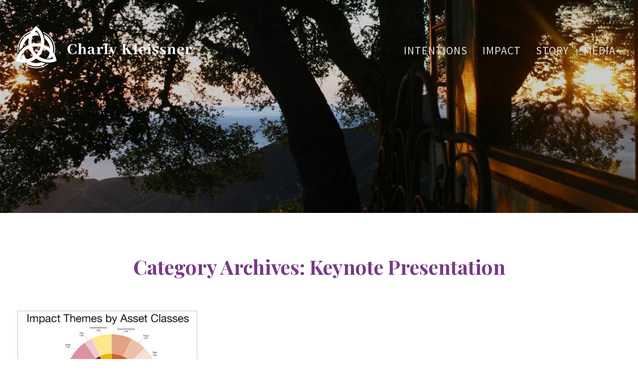

--- FILE ---
content_type: text/html; charset=UTF-8
request_url: https://charlykleissner.com/blog/category/keynote-presentation/
body_size: 9559
content:
<!DOCTYPE html><html lang="en-US"><head><meta charset="UTF-8" /><meta http-equiv="X-UA-Compatible" content="IE=10" /><link rel="stylesheet" id="ao_optimized_gfonts" href="https://fonts.googleapis.com/css?family=Playfair+Display%3A900&amp;display=swap"><link rel="profile" href="https://gmpg.org/xfn/11" /><link rel="pingback" href="https://charlykleissner.com/wordpress/xmlrpc.php" /><meta name='robots' content='index, follow, max-image-preview:large, max-snippet:-1, max-video-preview:-1' /><link media="all" href="https://charlykleissner.com/wordpress/wp-content/cache/autoptimize/css/autoptimize_7bdad44d204840a7d3bd7ffa1a4fa4e6.css" rel="stylesheet"><title>Keynote Presentation Archives - Charly Kleissner</title><link rel="canonical" href="https://charlykleissner.com/blog/category/keynote-presentation/" /><meta property="og:locale" content="en_US" /><meta property="og:type" content="article" /><meta property="og:title" content="Keynote Presentation Archives - Charly Kleissner" /><meta property="og:url" content="https://charlykleissner.com/blog/category/keynote-presentation/" /><meta property="og:site_name" content="Charly Kleissner" /><meta name="twitter:card" content="summary_large_image" /><meta name="twitter:site" content="@CharlyKleissner" /> <script type="application/ld+json" class="yoast-schema-graph">{"@context":"https://schema.org","@graph":[{"@type":"CollectionPage","@id":"https://charlykleissner.com/blog/category/keynote-presentation/","url":"https://charlykleissner.com/blog/category/keynote-presentation/","name":"Keynote Presentation Archives - Charly Kleissner","isPartOf":{"@id":"https://charlykleissner.com/#website"},"primaryImageOfPage":{"@id":"https://charlykleissner.com/blog/category/keynote-presentation/#primaryimage"},"image":{"@id":"https://charlykleissner.com/blog/category/keynote-presentation/#primaryimage"},"thumbnailUrl":"https://charlykleissner.com/wordpress/wp-content/uploads/2019/10/blog-unido-keynote-2.png","breadcrumb":{"@id":"https://charlykleissner.com/blog/category/keynote-presentation/#breadcrumb"},"inLanguage":"en-US"},{"@type":"ImageObject","inLanguage":"en-US","@id":"https://charlykleissner.com/blog/category/keynote-presentation/#primaryimage","url":"https://charlykleissner.com/wordpress/wp-content/uploads/2019/10/blog-unido-keynote-2.png","contentUrl":"https://charlykleissner.com/wordpress/wp-content/uploads/2019/10/blog-unido-keynote-2.png","width":800,"height":420},{"@type":"BreadcrumbList","@id":"https://charlykleissner.com/blog/category/keynote-presentation/#breadcrumb","itemListElement":[{"@type":"ListItem","position":1,"name":"Home","item":"https://charlykleissner.com/"},{"@type":"ListItem","position":2,"name":"Keynote Presentation"}]},{"@type":"WebSite","@id":"https://charlykleissner.com/#website","url":"https://charlykleissner.com/","name":"Charly Kleissner","description":"Evolve human consciousness to be in harmony with the universe","publisher":{"@id":"https://charlykleissner.com/#organization"},"potentialAction":[{"@type":"SearchAction","target":{"@type":"EntryPoint","urlTemplate":"https://charlykleissner.com/?s={search_term_string}"},"query-input":{"@type":"PropertyValueSpecification","valueRequired":true,"valueName":"search_term_string"}}],"inLanguage":"en-US"},{"@type":"Organization","@id":"https://charlykleissner.com/#organization","name":"Charly Kleissner","url":"https://charlykleissner.com/","logo":{"@type":"ImageObject","inLanguage":"en-US","@id":"https://charlykleissner.com/#/schema/logo/image/","url":"https://charlykleissner.com/wordpress/wp-content/uploads/2019/10/Charly-Kleissner-Logo-white.svg","contentUrl":"https://charlykleissner.com/wordpress/wp-content/uploads/2019/10/Charly-Kleissner-Logo-white.svg","width":241,"height":59,"caption":"Charly Kleissner"},"image":{"@id":"https://charlykleissner.com/#/schema/logo/image/"},"sameAs":["https://www.facebook.com/charly.kleissner","https://x.com/CharlyKleissner","https://www.linkedin.com/in/karl-charly-kleissner-76aa291/"]}]}</script> <link rel='dns-prefetch' href='//use.fontawesome.com' /><link href='https://fonts.gstatic.com' crossorigin='anonymous' rel='preconnect' /><link rel="alternate" type="application/rss+xml" title="Charly Kleissner &raquo; Feed" href="https://charlykleissner.com/feed/" /><link rel="alternate" type="application/rss+xml" title="Charly Kleissner &raquo; Comments Feed" href="https://charlykleissner.com/comments/feed/" /><link rel="alternate" type="application/rss+xml" title="Charly Kleissner &raquo; Keynote Presentation Category Feed" href="https://charlykleissner.com/blog/category/keynote-presentation/feed/" /><style id='wp-img-auto-sizes-contain-inline-css' type='text/css'>img:is([sizes=auto i],[sizes^="auto," i]){contain-intrinsic-size:3000px 1500px}
/*# sourceURL=wp-img-auto-sizes-contain-inline-css */</style><style id='global-styles-inline-css' type='text/css'>:root{--wp--preset--aspect-ratio--square: 1;--wp--preset--aspect-ratio--4-3: 4/3;--wp--preset--aspect-ratio--3-4: 3/4;--wp--preset--aspect-ratio--3-2: 3/2;--wp--preset--aspect-ratio--2-3: 2/3;--wp--preset--aspect-ratio--16-9: 16/9;--wp--preset--aspect-ratio--9-16: 9/16;--wp--preset--color--black: #000000;--wp--preset--color--cyan-bluish-gray: #abb8c3;--wp--preset--color--white: #ffffff;--wp--preset--color--pale-pink: #f78da7;--wp--preset--color--vivid-red: #cf2e2e;--wp--preset--color--luminous-vivid-orange: #ff6900;--wp--preset--color--luminous-vivid-amber: #fcb900;--wp--preset--color--light-green-cyan: #7bdcb5;--wp--preset--color--vivid-green-cyan: #00d084;--wp--preset--color--pale-cyan-blue: #8ed1fc;--wp--preset--color--vivid-cyan-blue: #0693e3;--wp--preset--color--vivid-purple: #9b51e0;--wp--preset--gradient--vivid-cyan-blue-to-vivid-purple: linear-gradient(135deg,rgb(6,147,227) 0%,rgb(155,81,224) 100%);--wp--preset--gradient--light-green-cyan-to-vivid-green-cyan: linear-gradient(135deg,rgb(122,220,180) 0%,rgb(0,208,130) 100%);--wp--preset--gradient--luminous-vivid-amber-to-luminous-vivid-orange: linear-gradient(135deg,rgb(252,185,0) 0%,rgb(255,105,0) 100%);--wp--preset--gradient--luminous-vivid-orange-to-vivid-red: linear-gradient(135deg,rgb(255,105,0) 0%,rgb(207,46,46) 100%);--wp--preset--gradient--very-light-gray-to-cyan-bluish-gray: linear-gradient(135deg,rgb(238,238,238) 0%,rgb(169,184,195) 100%);--wp--preset--gradient--cool-to-warm-spectrum: linear-gradient(135deg,rgb(74,234,220) 0%,rgb(151,120,209) 20%,rgb(207,42,186) 40%,rgb(238,44,130) 60%,rgb(251,105,98) 80%,rgb(254,248,76) 100%);--wp--preset--gradient--blush-light-purple: linear-gradient(135deg,rgb(255,206,236) 0%,rgb(152,150,240) 100%);--wp--preset--gradient--blush-bordeaux: linear-gradient(135deg,rgb(254,205,165) 0%,rgb(254,45,45) 50%,rgb(107,0,62) 100%);--wp--preset--gradient--luminous-dusk: linear-gradient(135deg,rgb(255,203,112) 0%,rgb(199,81,192) 50%,rgb(65,88,208) 100%);--wp--preset--gradient--pale-ocean: linear-gradient(135deg,rgb(255,245,203) 0%,rgb(182,227,212) 50%,rgb(51,167,181) 100%);--wp--preset--gradient--electric-grass: linear-gradient(135deg,rgb(202,248,128) 0%,rgb(113,206,126) 100%);--wp--preset--gradient--midnight: linear-gradient(135deg,rgb(2,3,129) 0%,rgb(40,116,252) 100%);--wp--preset--font-size--small: 13px;--wp--preset--font-size--medium: 20px;--wp--preset--font-size--large: 36px;--wp--preset--font-size--x-large: 42px;--wp--preset--spacing--20: 0.44rem;--wp--preset--spacing--30: 0.67rem;--wp--preset--spacing--40: 1rem;--wp--preset--spacing--50: 1.5rem;--wp--preset--spacing--60: 2.25rem;--wp--preset--spacing--70: 3.38rem;--wp--preset--spacing--80: 5.06rem;--wp--preset--shadow--natural: 6px 6px 9px rgba(0, 0, 0, 0.2);--wp--preset--shadow--deep: 12px 12px 50px rgba(0, 0, 0, 0.4);--wp--preset--shadow--sharp: 6px 6px 0px rgba(0, 0, 0, 0.2);--wp--preset--shadow--outlined: 6px 6px 0px -3px rgb(255, 255, 255), 6px 6px rgb(0, 0, 0);--wp--preset--shadow--crisp: 6px 6px 0px rgb(0, 0, 0);}:where(.is-layout-flex){gap: 0.5em;}:where(.is-layout-grid){gap: 0.5em;}body .is-layout-flex{display: flex;}.is-layout-flex{flex-wrap: wrap;align-items: center;}.is-layout-flex > :is(*, div){margin: 0;}body .is-layout-grid{display: grid;}.is-layout-grid > :is(*, div){margin: 0;}:where(.wp-block-columns.is-layout-flex){gap: 2em;}:where(.wp-block-columns.is-layout-grid){gap: 2em;}:where(.wp-block-post-template.is-layout-flex){gap: 1.25em;}:where(.wp-block-post-template.is-layout-grid){gap: 1.25em;}.has-black-color{color: var(--wp--preset--color--black) !important;}.has-cyan-bluish-gray-color{color: var(--wp--preset--color--cyan-bluish-gray) !important;}.has-white-color{color: var(--wp--preset--color--white) !important;}.has-pale-pink-color{color: var(--wp--preset--color--pale-pink) !important;}.has-vivid-red-color{color: var(--wp--preset--color--vivid-red) !important;}.has-luminous-vivid-orange-color{color: var(--wp--preset--color--luminous-vivid-orange) !important;}.has-luminous-vivid-amber-color{color: var(--wp--preset--color--luminous-vivid-amber) !important;}.has-light-green-cyan-color{color: var(--wp--preset--color--light-green-cyan) !important;}.has-vivid-green-cyan-color{color: var(--wp--preset--color--vivid-green-cyan) !important;}.has-pale-cyan-blue-color{color: var(--wp--preset--color--pale-cyan-blue) !important;}.has-vivid-cyan-blue-color{color: var(--wp--preset--color--vivid-cyan-blue) !important;}.has-vivid-purple-color{color: var(--wp--preset--color--vivid-purple) !important;}.has-black-background-color{background-color: var(--wp--preset--color--black) !important;}.has-cyan-bluish-gray-background-color{background-color: var(--wp--preset--color--cyan-bluish-gray) !important;}.has-white-background-color{background-color: var(--wp--preset--color--white) !important;}.has-pale-pink-background-color{background-color: var(--wp--preset--color--pale-pink) !important;}.has-vivid-red-background-color{background-color: var(--wp--preset--color--vivid-red) !important;}.has-luminous-vivid-orange-background-color{background-color: var(--wp--preset--color--luminous-vivid-orange) !important;}.has-luminous-vivid-amber-background-color{background-color: var(--wp--preset--color--luminous-vivid-amber) !important;}.has-light-green-cyan-background-color{background-color: var(--wp--preset--color--light-green-cyan) !important;}.has-vivid-green-cyan-background-color{background-color: var(--wp--preset--color--vivid-green-cyan) !important;}.has-pale-cyan-blue-background-color{background-color: var(--wp--preset--color--pale-cyan-blue) !important;}.has-vivid-cyan-blue-background-color{background-color: var(--wp--preset--color--vivid-cyan-blue) !important;}.has-vivid-purple-background-color{background-color: var(--wp--preset--color--vivid-purple) !important;}.has-black-border-color{border-color: var(--wp--preset--color--black) !important;}.has-cyan-bluish-gray-border-color{border-color: var(--wp--preset--color--cyan-bluish-gray) !important;}.has-white-border-color{border-color: var(--wp--preset--color--white) !important;}.has-pale-pink-border-color{border-color: var(--wp--preset--color--pale-pink) !important;}.has-vivid-red-border-color{border-color: var(--wp--preset--color--vivid-red) !important;}.has-luminous-vivid-orange-border-color{border-color: var(--wp--preset--color--luminous-vivid-orange) !important;}.has-luminous-vivid-amber-border-color{border-color: var(--wp--preset--color--luminous-vivid-amber) !important;}.has-light-green-cyan-border-color{border-color: var(--wp--preset--color--light-green-cyan) !important;}.has-vivid-green-cyan-border-color{border-color: var(--wp--preset--color--vivid-green-cyan) !important;}.has-pale-cyan-blue-border-color{border-color: var(--wp--preset--color--pale-cyan-blue) !important;}.has-vivid-cyan-blue-border-color{border-color: var(--wp--preset--color--vivid-cyan-blue) !important;}.has-vivid-purple-border-color{border-color: var(--wp--preset--color--vivid-purple) !important;}.has-vivid-cyan-blue-to-vivid-purple-gradient-background{background: var(--wp--preset--gradient--vivid-cyan-blue-to-vivid-purple) !important;}.has-light-green-cyan-to-vivid-green-cyan-gradient-background{background: var(--wp--preset--gradient--light-green-cyan-to-vivid-green-cyan) !important;}.has-luminous-vivid-amber-to-luminous-vivid-orange-gradient-background{background: var(--wp--preset--gradient--luminous-vivid-amber-to-luminous-vivid-orange) !important;}.has-luminous-vivid-orange-to-vivid-red-gradient-background{background: var(--wp--preset--gradient--luminous-vivid-orange-to-vivid-red) !important;}.has-very-light-gray-to-cyan-bluish-gray-gradient-background{background: var(--wp--preset--gradient--very-light-gray-to-cyan-bluish-gray) !important;}.has-cool-to-warm-spectrum-gradient-background{background: var(--wp--preset--gradient--cool-to-warm-spectrum) !important;}.has-blush-light-purple-gradient-background{background: var(--wp--preset--gradient--blush-light-purple) !important;}.has-blush-bordeaux-gradient-background{background: var(--wp--preset--gradient--blush-bordeaux) !important;}.has-luminous-dusk-gradient-background{background: var(--wp--preset--gradient--luminous-dusk) !important;}.has-pale-ocean-gradient-background{background: var(--wp--preset--gradient--pale-ocean) !important;}.has-electric-grass-gradient-background{background: var(--wp--preset--gradient--electric-grass) !important;}.has-midnight-gradient-background{background: var(--wp--preset--gradient--midnight) !important;}.has-small-font-size{font-size: var(--wp--preset--font-size--small) !important;}.has-medium-font-size{font-size: var(--wp--preset--font-size--medium) !important;}.has-large-font-size{font-size: var(--wp--preset--font-size--large) !important;}.has-x-large-font-size{font-size: var(--wp--preset--font-size--x-large) !important;}
/*# sourceURL=global-styles-inline-css */</style><style id='classic-theme-styles-inline-css' type='text/css'>/*! This file is auto-generated */
.wp-block-button__link{color:#fff;background-color:#32373c;border-radius:9999px;box-shadow:none;text-decoration:none;padding:calc(.667em + 2px) calc(1.333em + 2px);font-size:1.125em}.wp-block-file__button{background:#32373c;color:#fff;text-decoration:none}
/*# sourceURL=/wp-includes/css/classic-themes.min.css */</style><style id='font-awesome-svg-styles-default-inline-css' type='text/css'>.svg-inline--fa {
  display: inline-block;
  height: 1em;
  overflow: visible;
  vertical-align: -.125em;
}
/*# sourceURL=font-awesome-svg-styles-default-inline-css */</style><link rel='stylesheet' id='font-awesome-svg-styles-css' href='https://charlykleissner.com/wordpress/wp-content/cache/autoptimize/css/autoptimize_single_477db6464f9ec25ace773c7f62a33470.css' type='text/css' media='all' /><style id='font-awesome-svg-styles-inline-css' type='text/css'>.wp-block-font-awesome-icon svg::before,
   .wp-rich-text-font-awesome-icon svg::before {content: unset;}
/*# sourceURL=font-awesome-svg-styles-inline-css */</style><link rel='stylesheet' id='font-awesome-official-css' href='https://use.fontawesome.com/releases/v5.11.2/css/all.css' type='text/css' media='all' integrity="sha384-KA6wR/X5RY4zFAHpv/CnoG2UW1uogYfdnP67Uv7eULvTveboZJg0qUpmJZb5VqzN" crossorigin="anonymous" /><link rel='stylesheet' id='font-awesome-official-v4shim-css' href='https://use.fontawesome.com/releases/v5.11.2/css/v4-shims.css' type='text/css' media='all' integrity="sha384-/EdpJd7d6gGFiQ/vhh7iOjiZdf4+6K4al/XrX6FxxZwDSrAdWxAynr4p/EA/vyPQ" crossorigin="anonymous" /><style id='font-awesome-official-v4shim-inline-css' type='text/css'>@font-face {
font-family: "FontAwesome";
font-display: block;
src: url("https://use.fontawesome.com/releases/v5.11.2/webfonts/fa-brands-400.eot"),
		url("https://use.fontawesome.com/releases/v5.11.2/webfonts/fa-brands-400.eot?#iefix") format("embedded-opentype"),
		url("https://use.fontawesome.com/releases/v5.11.2/webfonts/fa-brands-400.woff2") format("woff2"),
		url("https://use.fontawesome.com/releases/v5.11.2/webfonts/fa-brands-400.woff") format("woff"),
		url("https://use.fontawesome.com/releases/v5.11.2/webfonts/fa-brands-400.ttf") format("truetype"),
		url("https://use.fontawesome.com/releases/v5.11.2/webfonts/fa-brands-400.svg#fontawesome") format("svg");
}

@font-face {
font-family: "FontAwesome";
font-display: block;
src: url("https://use.fontawesome.com/releases/v5.11.2/webfonts/fa-solid-900.eot"),
		url("https://use.fontawesome.com/releases/v5.11.2/webfonts/fa-solid-900.eot?#iefix") format("embedded-opentype"),
		url("https://use.fontawesome.com/releases/v5.11.2/webfonts/fa-solid-900.woff2") format("woff2"),
		url("https://use.fontawesome.com/releases/v5.11.2/webfonts/fa-solid-900.woff") format("woff"),
		url("https://use.fontawesome.com/releases/v5.11.2/webfonts/fa-solid-900.ttf") format("truetype"),
		url("https://use.fontawesome.com/releases/v5.11.2/webfonts/fa-solid-900.svg#fontawesome") format("svg");
}

@font-face {
font-family: "FontAwesome";
font-display: block;
src: url("https://use.fontawesome.com/releases/v5.11.2/webfonts/fa-regular-400.eot"),
		url("https://use.fontawesome.com/releases/v5.11.2/webfonts/fa-regular-400.eot?#iefix") format("embedded-opentype"),
		url("https://use.fontawesome.com/releases/v5.11.2/webfonts/fa-regular-400.woff2") format("woff2"),
		url("https://use.fontawesome.com/releases/v5.11.2/webfonts/fa-regular-400.woff") format("woff"),
		url("https://use.fontawesome.com/releases/v5.11.2/webfonts/fa-regular-400.ttf") format("truetype"),
		url("https://use.fontawesome.com/releases/v5.11.2/webfonts/fa-regular-400.svg#fontawesome") format("svg");
unicode-range: U+F004-F005,U+F007,U+F017,U+F022,U+F024,U+F02E,U+F03E,U+F044,U+F057-F059,U+F06E,U+F070,U+F075,U+F07B-F07C,U+F080,U+F086,U+F089,U+F094,U+F09D,U+F0A0,U+F0A4-F0A7,U+F0C5,U+F0C7-F0C8,U+F0E0,U+F0EB,U+F0F3,U+F0F8,U+F0FE,U+F111,U+F118-F11A,U+F11C,U+F133,U+F144,U+F146,U+F14A,U+F14D-F14E,U+F150-F152,U+F15B-F15C,U+F164-F165,U+F185-F186,U+F191-F192,U+F1AD,U+F1C1-F1C9,U+F1CD,U+F1D8,U+F1E3,U+F1EA,U+F1F6,U+F1F9,U+F20A,U+F247-F249,U+F24D,U+F254-F25B,U+F25D,U+F267,U+F271-F274,U+F279,U+F28B,U+F28D,U+F2B5-F2B6,U+F2B9,U+F2BB,U+F2BD,U+F2C1-F2C2,U+F2D0,U+F2D2,U+F2DC,U+F2ED,U+F328,U+F358-F35B,U+F3A5,U+F3D1,U+F410,U+F4AD;
}
/*# sourceURL=font-awesome-official-v4shim-inline-css */</style> <script type="text/javascript" src="https://charlykleissner.com/wordpress/wp-includes/js/jquery/jquery.min.js" id="jquery-core-js"></script> <script type="text/javascript" id="siteorigin-mobilenav-js-extra">var mobileNav = {"search":"","text":{"navigate":"menu","back":"Back","close":"Close"},"nextIconUrl":"https://charlykleissner.com/wordpress/wp-content/themes/vantage/inc/mobilenav/images/next.png","mobileMenuClose":"\u003Ci class=\"fa fa-times\"\u003E\u003C/i\u003E"};
//# sourceURL=siteorigin-mobilenav-js-extra</script> <script type="text/javascript" id="foobox-free-min-js-before">/* Run FooBox FREE (v2.7.41) */
var FOOBOX = window.FOOBOX = {
	ready: true,
	disableOthers: false,
	o: {wordpress: { enabled: true }, captions: { dataTitle: ["captionTitle","title"], dataDesc: ["captionDesc","description"] }, rel: '', excludes:'.fbx-link,.nofoobox,.nolightbox,a[href*="pinterest.com/pin/create/button/"]', affiliate : { enabled: false }, error: "Could not load the item"},
	selectors: [
		".foogallery-container.foogallery-lightbox-foobox", ".foogallery-container.foogallery-lightbox-foobox-free", ".gallery", ".wp-block-gallery", ".wp-caption", ".wp-block-image", "a:has(img[class*=wp-image-])", ".post a:has(img[class*=wp-image-])", ".foobox"
	],
	pre: function( $ ){
		// Custom JavaScript (Pre)
		
	},
	post: function( $ ){
		// Custom JavaScript (Post)
		
		// Custom Captions Code
		
	},
	custom: function( $ ){
		// Custom Extra JS
		
	}
};
//# sourceURL=foobox-free-min-js-before</script> <link rel="https://api.w.org/" href="https://charlykleissner.com/wp-json/" /><link rel="alternate" title="JSON" type="application/json" href="https://charlykleissner.com/wp-json/wp/v2/categories/209" /><link rel="EditURI" type="application/rsd+xml" title="RSD" href="https://charlykleissner.com/wordpress/xmlrpc.php?rsd" /><meta name="generator" content="WordPress 6.9" /><meta name="viewport" content="width=device-width, initial-scale=1" /><style type="text/css">.so-mobilenav-mobile + * { display: none; }
			@media screen and (max-width: 880px) { .so-mobilenav-mobile + * { display: block; } .so-mobilenav-standard + * { display: none; } .site-navigation #search-icon { display: none; } }</style><style type="text/css" media="screen">#footer-widgets .widget { width: 100%; }
		#masthead-widgets .widget { width: 100%; }</style><style type="text/css" id="vantage-footer-widgets">#footer-widgets aside { width : 100%; }</style><style type="text/css" id="customizer-css">@import url(//fonts.googleapis.com/css?family=Source+Sans+Pro:400|Playfair+Display:700|Playfair+Display:400|Source+Sans+Pro:300); body,button,input,select,textarea { font-family: "Source Sans Pro"; font-weight: 400 } #masthead h1 { font-family: "Playfair Display"; font-weight: 700; font-weight: 700 } h1,h2,h3,h4,h5,h6 { font-family: "Playfair Display"; font-weight: 400 } .main-navigation, .mobile-nav-frame, .mobile-nav-frame .title h3 { font-family: "Source Sans Pro"; font-weight: 300; font-weight: 300 } #masthead .hgroup h1, #masthead.masthead-logo-in-menu .logo > h1 { font-size: 21.6px; color: #7b378e } #masthead .hgroup .support-text, #masthead .hgroup .site-description { font-size: 28px; color: #7b378e } #page-title, article.post .entry-header h1.entry-title, article.page .entry-header h1.entry-title { font-size: 25px; color: #7b378e } .entry-content { font-size: 20px } #secondary .widget { font-size: 20px } .entry-content h1 { font-size: 40px } .entry-content h2 { font-size: 40px } .entry-content h3 { font-size: 22px } .entry-content h4 { font-size: 20px } .entry-content h5 { font-size: 18px } .entry-content h6 { font-size: 16px } .entry-content a, .entry-content a:visited, article.post .author-box .box-content .author-posts a:hover, #secondary a, #secondary a:visited, #masthead .hgroup a, #masthead .hgroup a:visited, .comment-form .logged-in-as a, .comment-form .logged-in-as a:visited { color: #4561af } .entry-content a:hover, .entry-content a:focus, .entry-content a:active, #secondary a:hover, #masthead .hgroup a:hover, #masthead .hgroup a:focus, #masthead .hgroup a:active, .comment-form .logged-in-as a:hover, .comment-form .logged-in-as a:focus, .comment-form .logged-in-as a:active { color: #7b378e } .main-navigation ul { text-align: right } a.button, button, html input[type="button"], input[type="reset"], input[type="submit"], .post-navigation a, #image-navigation a, article.post .more-link, article.page .more-link, .paging-navigation a, .woocommerce #page-wrapper .button, .woocommerce a.button, .woocommerce .checkout-button, .woocommerce input.button, #infinite-handle span button { text-shadow: none } a.button, button, html input[type="button"], input[type="reset"], input[type="submit"], .post-navigation a, #image-navigation a, article.post .more-link, article.page .more-link, .paging-navigation a, .woocommerce #page-wrapper .button, .woocommerce a.button, .woocommerce .checkout-button, .woocommerce input.button, .woocommerce #respond input#submit.alt, .woocommerce a.button.alt, .woocommerce button.button.alt, .woocommerce input.button.alt, #infinite-handle span { -webkit-box-shadow: none; -moz-box-shadow: none; box-shadow: none } #masthead { background-size: cover } #colophon, body.layout-full { background-color: #283794 } #colophon { background-position: center; background-repeat: no-repeat } #footer-widgets .widget .widget-title { color: #ffffff } #footer-widgets .widget { color: #ffffff } #colophon .widget_nav_menu .menu-item a { border-color: #ffffff } #footer-widgets .widget a, #footer-widgets .widget a:visited { color: #ffffff } #colophon #theme-attribution, #colophon #site-info { color: #dddddd }</style><link rel="icon" href="https://charlykleissner.com/wordpress/wp-content/uploads/2019/10/kleissner-favicon-1.png" sizes="32x32" /><link rel="icon" href="https://charlykleissner.com/wordpress/wp-content/uploads/2019/10/kleissner-favicon-1.png" sizes="192x192" /><link rel="apple-touch-icon" href="https://charlykleissner.com/wordpress/wp-content/uploads/2019/10/kleissner-favicon-1.png" /><meta name="msapplication-TileImage" content="https://charlykleissner.com/wordpress/wp-content/uploads/2019/10/kleissner-favicon-1.png" /><style type="text/css" id="wp-custom-css">#post-3713 .widget_media_video {display:flex; flex-direction: column-reverse; padding-top:20px;}

@media screen and ( min-width: 780px) {
.portraitvid .wp-video .mejs-container,
.portraitvid .wp-video video {max-height:218px !important; }
}</style> <script async src="https://www.googletagmanager.com/gtag/js?id=UA-22172937-2"></script> <script>window.dataLayer = window.dataLayer || [];
	  function gtag(){dataLayer.push(arguments);}
	  gtag('js', new Date());
	  gtag('config', 'UA-22172937-2');</script> <link rel='stylesheet' id='sow-image-default-4e6925654b7a-css' href='https://charlykleissner.com/wordpress/wp-content/cache/autoptimize/css/autoptimize_single_0e9f4b6ac8995c39712b4fa61af90123.css' type='text/css' media='all' /></head><body data-rsssl=1 class="archive category category-keynote-presentation category-209 wp-custom-logo wp-theme-vantage group-blog responsive layout-full no-js has-sidebar page-layout-no-sidebar mobilenav"><div id="page-wrapper"> <a class="skip-link screen-reader-text" href="#content">Skip to content</a><header id="masthead" class="site-header masthead-logo-in-menu" role="banner"><nav role="navigation" class="site-navigation main-navigation primary"><div class="full-container"><div class="logo-in-menu-wrapper"> <a href="https://charlykleissner.com/" title="Charly Kleissner" rel="home" class="logo"><img src="https://charlykleissner.com/wordpress/wp-content/uploads/2019/10/Charly-Kleissner-Logo-white.svg"  class="logo-height-constrain"  width="241"  height="59"  alt="Charly Kleissner Logo"  srcset="https://charlykleissner.com/wordpress/wp-content/uploads/2019/10/Charly-Kleissner-Logo-white.svg 2x"  /></a></div><div id="so-mobilenav-standard-1" data-id="1" class="so-mobilenav-standard"></div><div class="menu-menu-1-container"><ul id="menu-menu-1" class="menu"><li id="menu-item-61" class="menu-item menu-item-type-post_type menu-item-object-page menu-item-has-children menu-item-61"><a href="https://charlykleissner.com/my-intentions/">Intentions</a><ul class="sub-menu"><li id="menu-item-68" class="menu-item menu-item-type-post_type menu-item-object-page menu-item-68"><a href="https://charlykleissner.com/my-intentions/mindful/">Mindful</a></li><li id="menu-item-67" class="menu-item menu-item-type-post_type menu-item-object-page menu-item-67"><a href="https://charlykleissner.com/my-intentions/regenerative/">Regenerative</a></li><li id="menu-item-1744" class="menu-item menu-item-type-post_type menu-item-object-page menu-item-1744"><a href="https://charlykleissner.com/my-intentions/in-service/">In Service</a></li><li id="menu-item-1743" class="menu-item menu-item-type-post_type menu-item-object-page menu-item-1743"><a href="https://charlykleissner.com/my-intentions/in-community/">In Community</a></li></ul></li><li id="menu-item-58" class="menu-item menu-item-type-post_type menu-item-object-page menu-item-has-children menu-item-58"><a href="https://charlykleissner.com/deep-impact/">Impact</a><ul class="sub-menu"><li id="menu-item-1749" class="menu-item menu-item-type-post_type menu-item-object-page menu-item-1749"><a href="https://charlykleissner.com/deep-impact/kl-felicitas-foundation/">KL Felicitas Foundation</a></li><li id="menu-item-1778" class="menu-item menu-item-type-post_type menu-item-object-page menu-item-1778"><a href="https://charlykleissner.com/deep-impact/100-movement/">100% Movement</a></li><li id="menu-item-1777" class="menu-item menu-item-type-post_type menu-item-object-page menu-item-1777"><a href="https://charlykleissner.com/deep-impact/100-principles/">100% Principles</a></li><li id="menu-item-1776" class="menu-item menu-item-type-post_type menu-item-object-page menu-item-1776"><a href="https://charlykleissner.com/deep-impact/research-technology/">Research &#038; Technology</a></li><li id="menu-item-1775" class="menu-item menu-item-type-post_type menu-item-object-page menu-item-1775"><a href="https://charlykleissner.com/deep-impact/inspiring-resources/">Inspiring Resources</a></li></ul></li><li id="menu-item-62" class="menu-item menu-item-type-post_type menu-item-object-page menu-item-has-children menu-item-62"><a href="https://charlykleissner.com/my-story/">Story</a><ul class="sub-menu"><li id="menu-item-1752" class="menu-item menu-item-type-post_type menu-item-object-page menu-item-1752"><a href="https://charlykleissner.com/my-story/growing-up/">Growing Up</a></li><li id="menu-item-1762" class="menu-item menu-item-type-post_type menu-item-object-page menu-item-1762"><a href="https://charlykleissner.com/my-story/silicon-valley/">Silicon Valley</a></li><li id="menu-item-1761" class="menu-item menu-item-type-post_type menu-item-object-page menu-item-1761"><a href="https://charlykleissner.com/my-story/impact-investing/">Impact Investing</a></li><li id="menu-item-1760" class="menu-item menu-item-type-post_type menu-item-object-page menu-item-1760"><a href="https://charlykleissner.com/my-story/deep-impact/">Deep Impact</a></li></ul></li><li id="menu-item-60" class="menu-item menu-item-type-post_type menu-item-object-page menu-item-has-children menu-item-60"><a href="https://charlykleissner.com/media/">Media</a><ul class="sub-menu"><li id="menu-item-71" class="menu-item menu-item-type-post_type menu-item-object-page current_page_parent menu-item-71"><a href="https://charlykleissner.com/blog/">Blog</a></li><li id="menu-item-131" class="menu-item menu-item-type-post_type menu-item-object-page menu-item-131"><a href="https://charlykleissner.com/videos-podcasts/">Videos &#038; Podcasts</a></li><li id="menu-item-161" class="menu-item menu-item-type-post_type_archive menu-item-object-articles menu-item-161"><a href="https://charlykleissner.com/blog/articles/">Articles</a></li><li id="menu-item-137" class="menu-item menu-item-type-post_type menu-item-object-page menu-item-137"><a href="https://charlykleissner.com/speeches/">Speeches</a></li><li id="menu-item-3741" class="menu-item menu-item-type-post_type menu-item-object-page menu-item-3741"><a href="https://charlykleissner.com/quotes/">Quotes</a></li><li id="menu-item-3908" class="menu-item menu-item-type-post_type menu-item-object-page menu-item-3908"><a href="https://charlykleissner.com/press-kit/">Press Kit</a></li></ul></li></ul></div><div id="so-mobilenav-mobile-1" data-id="1" class="so-mobilenav-mobile"></div><div class="menu-mobilenav-container"><ul id="mobile-nav-item-wrap-1" class="menu"><li><a href="#" class="mobilenav-main-link" data-id="1"><span class="mobile-nav-icon"></span>menu</a></li></ul></div></div></nav></header><div id="herocontainer" class="lazyload" style="background-image:url(https://charlykleissner.com/wordpress/wp-content/uploads/2019/12/banner-fish-fry-window-1550x429.jpg);" ></div><div id="main" class="site-main"><div class="full-container"><section id="primary" class="content-area"><div id="content" class="entry-content" role="main"><header class="page-header"><h1 style="text-align: center; color: #773a87; line-height: 1.4em; margin-bottom:60px;">Category Archives: <span>Keynote Presentation</span></h1></header><div id="vantage-grid-loop" class="vantage-grid-loop grid-loop-columns-3"><article class="grid-post post-2156 post type-post status-publish format-standard has-post-thumbnail hentry category-keynote-presentation post-with-thumbnail post-with-thumbnail-large"> <a class="grid-thumbnail" href="https://charlykleissner.com/blog/total-portfolio-activation-sdg-impact-investing/"> <img width="436" height="272" src="https://charlykleissner.com/wordpress/wp-content/uploads/2019/10/blog-unido-keynote-2-436x272.png" class="attachment-vantage-grid-loop size-vantage-grid-loop wp-post-image" alt="" decoding="async" fetchpriority="high" /> </a><ul id="metainfo"><li class="yearmo" >2019 07 |</li><li class="keynote-presentation" >Keynote Presentation</li></ul><h3><a href="https://charlykleissner.com/blog/total-portfolio-activation-sdg-impact-investing/">Total Portfolio Activation &#038; SDG Impact Investing</a></h3><div class="excerpt"><p> UNIDO Gathering</p></div></article></div></div></section></div></div><footer id="colophon" class="site-footer vertical-footer" role="contentinfo"><div id="footer-widgets" class="full-container"><aside id="siteorigin-panels-builder-2" class="widget widget_siteorigin-panels-builder"><div id="pl-w679ea143a17fe"  class="panel-layout" ><div id="pg-w679ea143a17fe-0"  class="panel-grid panel-has-style" ><div class="siteorigin-panels-stretch panel-row-style-full-width panel-row-style panel-row-style-for-w679ea143a17fe-0" style="background-color: #7b378e; " data-stretch-type="full" ><div id="pgc-w679ea143a17fe-0-0"  class="panel-grid-cell" ><div id="panel-w679ea143a17fe-0-0-0" class="so-panel widget widget_sow-image panel-first-child panel-last-child" data-index="0" ><div 
 class="so-widget-sow-image so-widget-sow-image-default-4e6925654b7a" 
 ><div class="sow-image-container"> <a href="https://charlykleissner.com/"
 > <img 
 src="https://charlykleissner.com/wordpress/wp-content/uploads/2019/10/Charly-Kleissner-Logo-white.svg" width="241" height="59" sizes="(max-width: 241px) 100vw, 241px" title="Charly Kleissner Logo white" alt="Charly Kleissner Logo " decoding="async" loading="lazy" 		class="so-widget-image"/> </a></div></div></div></div><div id="pgc-w679ea143a17fe-0-1"  class="panel-grid-cell" ><div id="panel-w679ea143a17fe-0-1-0" class="so-panel widget widget_nav_menu panel-first-child panel-last-child" data-index="1" ><div class="panel-widget-style panel-widget-style-for-w679ea143a17fe-0-1-0" ><div class="menu-menu-1-container"><ul id="menu-menu-2" class="menu"><li class="menu-item menu-item-type-post_type menu-item-object-page menu-item-has-children menu-item-61"><a href="https://charlykleissner.com/my-intentions/">Intentions</a><ul class="sub-menu"><li class="menu-item menu-item-type-post_type menu-item-object-page menu-item-68"><a href="https://charlykleissner.com/my-intentions/mindful/">Mindful</a></li><li class="menu-item menu-item-type-post_type menu-item-object-page menu-item-67"><a href="https://charlykleissner.com/my-intentions/regenerative/">Regenerative</a></li><li class="menu-item menu-item-type-post_type menu-item-object-page menu-item-1744"><a href="https://charlykleissner.com/my-intentions/in-service/">In Service</a></li><li class="menu-item menu-item-type-post_type menu-item-object-page menu-item-1743"><a href="https://charlykleissner.com/my-intentions/in-community/">In Community</a></li></ul></li><li class="menu-item menu-item-type-post_type menu-item-object-page menu-item-has-children menu-item-58"><a href="https://charlykleissner.com/deep-impact/">Impact</a><ul class="sub-menu"><li class="menu-item menu-item-type-post_type menu-item-object-page menu-item-1749"><a href="https://charlykleissner.com/deep-impact/kl-felicitas-foundation/">KL Felicitas Foundation</a></li><li class="menu-item menu-item-type-post_type menu-item-object-page menu-item-1778"><a href="https://charlykleissner.com/deep-impact/100-movement/">100% Movement</a></li><li class="menu-item menu-item-type-post_type menu-item-object-page menu-item-1777"><a href="https://charlykleissner.com/deep-impact/100-principles/">100% Principles</a></li><li class="menu-item menu-item-type-post_type menu-item-object-page menu-item-1776"><a href="https://charlykleissner.com/deep-impact/research-technology/">Research &#038; Technology</a></li><li class="menu-item menu-item-type-post_type menu-item-object-page menu-item-1775"><a href="https://charlykleissner.com/deep-impact/inspiring-resources/">Inspiring Resources</a></li></ul></li><li class="menu-item menu-item-type-post_type menu-item-object-page menu-item-has-children menu-item-62"><a href="https://charlykleissner.com/my-story/">Story</a><ul class="sub-menu"><li class="menu-item menu-item-type-post_type menu-item-object-page menu-item-1752"><a href="https://charlykleissner.com/my-story/growing-up/">Growing Up</a></li><li class="menu-item menu-item-type-post_type menu-item-object-page menu-item-1762"><a href="https://charlykleissner.com/my-story/silicon-valley/">Silicon Valley</a></li><li class="menu-item menu-item-type-post_type menu-item-object-page menu-item-1761"><a href="https://charlykleissner.com/my-story/impact-investing/">Impact Investing</a></li><li class="menu-item menu-item-type-post_type menu-item-object-page menu-item-1760"><a href="https://charlykleissner.com/my-story/deep-impact/">Deep Impact</a></li></ul></li><li class="menu-item menu-item-type-post_type menu-item-object-page menu-item-has-children menu-item-60"><a href="https://charlykleissner.com/media/">Media</a><ul class="sub-menu"><li class="menu-item menu-item-type-post_type menu-item-object-page current_page_parent menu-item-71"><a href="https://charlykleissner.com/blog/">Blog</a></li><li class="menu-item menu-item-type-post_type menu-item-object-page menu-item-131"><a href="https://charlykleissner.com/videos-podcasts/">Videos &#038; Podcasts</a></li><li class="menu-item menu-item-type-post_type_archive menu-item-object-articles menu-item-161"><a href="https://charlykleissner.com/blog/articles/">Articles</a></li><li class="menu-item menu-item-type-post_type menu-item-object-page menu-item-137"><a href="https://charlykleissner.com/speeches/">Speeches</a></li><li class="menu-item menu-item-type-post_type menu-item-object-page menu-item-3741"><a href="https://charlykleissner.com/quotes/">Quotes</a></li><li class="menu-item menu-item-type-post_type menu-item-object-page menu-item-3908"><a href="https://charlykleissner.com/press-kit/">Press Kit</a></li></ul></li></ul></div></div></div></div></div></div><div id="pg-w679ea143a17fe-1"  class="panel-grid panel-has-style" ><div class="siteorigin-panels-stretch panel-row-style-full-width panel-row-style panel-row-style-for-w679ea143a17fe-1" style="background-color: #283794; " data-stretch-type="full" ><div id="pgc-w679ea143a17fe-1-0"  class="panel-grid-cell" ><div id="panel-w679ea143a17fe-1-0-0" class="widget_text so-panel widget widget_custom_html panel-first-child panel-last-child" data-index="2" ><div class="textwidget custom-html-widget"><ul id="soc-menu-1" class="soc-nav"><li  class="nav-item social"> <a target="_blank" href="https://www.facebook.com/charly.kleissner" class="nav-link" title="Charly Kleissner on Facebook" ><i class="fab fa-facebook-f"></i></a></li><li  class="nav-item social bsky"> <a target="_blank" href="https://bsky.app/profile/charlykleissner.bsky.social" class="nav-link" title="Charly Kleissner on Bluesky" ><svg xmlns="http://www.w3.org/2000/svg" viewBox="0 0 512 512"><path d="M111.8 62.2C170.2 105.9 233 194.7 256 242.4c23-47.6 85.8-136.4 144.2-180.2c42.1-31.6 110.3-56 110.3 21.8c0 15.5-8.9 130.5-14.1 149.2C478.2 298 412 314.6 353.1 304.5c102.9 17.5 129.1 75.5 72.5 133.5c-107.4 110.2-154.3-27.6-166.3-62.9l0 0c-1.7-4.9-2.6-7.8-3.3-7.8s-1.6 3-3.3 7.8l0 0c-12 35.3-59 173.1-166.3 62.9c-56.5-58-30.4-116 72.5-133.5C100 314.6 33.8 298 15.7 233.1C10.4 214.4 1.5 99.4 1.5 83.9c0-77.8 68.2-53.4 110.3-21.8z"/></svg></a></li><li class="nav-item social"> <a target="_blank" href="https://www.linkedin.com/in/karl-charly-kleissner-76aa291/" class="nav-link"  title="Charly Kleissner on LinkedIn"><i class="fab fa-linkedin-in"></i></a></li><li class="nav-item social"> <a target="_blank" href="mailto:ckleissner@gmail.com" class="nav-link"  title="Email Charly Kleissner"><i class="far fa-envelope"></i></a></li></ul></div></div></div></div></div></div></aside></div><div id="site-info"> <span>All content &copy; 2026 Charly Kleissner unless specified. <br />All rights reserved. Unauthorized reproduction prohibited - but quotations from my articles and talks, if credited, are encouraged. <br /><a href="https://davidkerrdesign.com" target="_blank">Website: David Kerr Design</a></span></div></footer></div> <script type="speculationrules">{"prefetch":[{"source":"document","where":{"and":[{"href_matches":"/*"},{"not":{"href_matches":["/wordpress/wp-*.php","/wordpress/wp-admin/*","/wordpress/wp-content/uploads/*","/wordpress/wp-content/*","/wordpress/wp-content/plugins/*","/wordpress/wp-content/themes/vantage/*","/*\\?(.+)"]}},{"not":{"selector_matches":"a[rel~=\"nofollow\"]"}},{"not":{"selector_matches":".no-prefetch, .no-prefetch a"}}]},"eagerness":"conservative"}]}</script> <script>jQuery(document).ready(function($){
		'use strict';
		if ( 'function' === typeof WOW ) {
			new WOW().init();
		}
	});</script> <a href="#" id="scroll-to-top" class="scroll-to-top" title="Back To Top"><span class="vantage-icon-arrow-up"></span></a><style media="all" id="siteorigin-panels-layouts-footer">/* Layout w679ea143a17fe */ #pgc-w679ea143a17fe-0-0 { width:33.2418%;width:calc(33.2418% - ( 0.66758241758242 * 30px ) ) } #pgc-w679ea143a17fe-0-1 { width:66.7582%;width:calc(66.7582% - ( 0.33241758241758 * 30px ) ) } #pg-w679ea143a17fe-0 , #pg-w679ea143a17fe-1 , #pl-w679ea143a17fe .so-panel:last-of-type { margin-bottom:0px } #pgc-w679ea143a17fe-1-0 { width:100%;width:calc(100% - ( 0 * 30px ) ) } #pl-w679ea143a17fe .so-panel { margin-bottom:20px } #pg-w679ea143a17fe-0> .panel-row-style { background-color:#7b378e;padding:10px 0px 20px 0px } #pg-w679ea143a17fe-0.panel-has-style > .panel-row-style, #pg-w679ea143a17fe-0.panel-no-style , #pg-w679ea143a17fe-1.panel-has-style > .panel-row-style, #pg-w679ea143a17fe-1.panel-no-style { -webkit-align-items:center;align-items:center } #panel-w679ea143a17fe-0-1-0> .panel-widget-style { padding:0px 0px 20px 0px } #pg-w679ea143a17fe-1> .panel-row-style { background-color:#283794;padding:10px 0px 10px 0px } @media (max-width:780px){ #pg-w679ea143a17fe-0.panel-no-style, #pg-w679ea143a17fe-0.panel-has-style > .panel-row-style, #pg-w679ea143a17fe-0 , #pg-w679ea143a17fe-1.panel-no-style, #pg-w679ea143a17fe-1.panel-has-style > .panel-row-style, #pg-w679ea143a17fe-1 { -webkit-flex-direction:column;-ms-flex-direction:column;flex-direction:column } #pg-w679ea143a17fe-0 > .panel-grid-cell , #pg-w679ea143a17fe-0 > .panel-row-style > .panel-grid-cell , #pg-w679ea143a17fe-1 > .panel-grid-cell , #pg-w679ea143a17fe-1 > .panel-row-style > .panel-grid-cell { width:100%;margin-right:0 } #pgc-w679ea143a17fe-0-0 { margin-bottom:20px } #pl-w679ea143a17fe .panel-grid-cell { padding:0 } #pl-w679ea143a17fe .panel-grid .panel-grid-cell-empty { display:none } #pl-w679ea143a17fe .panel-grid .panel-grid-cell-mobile-last { margin-bottom:0px }  }</style> <script type="text/javascript" id="siteorigin-panels-front-styles-js-extra">var panelsStyles = {"fullContainer":"#main","stretchRows":"1"};
//# sourceURL=siteorigin-panels-front-styles-js-extra</script> <script defer src="https://charlykleissner.com/wordpress/wp-content/cache/autoptimize/js/autoptimize_7b3e1153367adc52d7329551a34c3371.js"></script></body></html>

--- FILE ---
content_type: image/svg+xml
request_url: https://charlykleissner.com/wordpress/wp-content/uploads/2019/10/Charly-Kleissner-Logo-white.svg
body_size: 3184
content:
<?xml version="1.0" encoding="UTF-8"?> <!-- Generator: Adobe Illustrator 23.0.6, SVG Export Plug-In . SVG Version: 6.00 Build 0) --> <svg xmlns="http://www.w3.org/2000/svg" xmlns:xlink="http://www.w3.org/1999/xlink" id="Layer_1" x="0px" y="0px" viewBox="0 0 241.8 59.2" style="enable-background:new 0 0 241.8 59.2;" xml:space="preserve"> <style type="text/css"> .st0{fill:#FFFFFF;} </style> <g> <path class="st0" d="M54.6,46.2l-0.1-0.4c-0.3-1.7-0.8-3.3-1.4-4.8c-0.3-0.7-0.6-1.5-1-2.2c0.6-2.1,0.9-4.3,0.9-6.6 c0-6.6-2.6-12.8-7.3-17.5c-2.6-2.6-5.8-4.6-9.2-5.8c0.2,0.5,0.5,0.9,0.7,1.4c2.9,1.2,5.5,2.9,7.7,5.2c4.5,4.5,6.9,10.4,6.9,16.8 c0,1.8-0.2,3.5-0.6,5.2c-0.3-0.6-0.7-1.1-1.1-1.7c0.2-1.2,0.3-2.3,0.3-3.5c0-8.8-5.1-16.5-12.6-20.1c0.7,1.9,1.2,3.9,1.5,5.9 c3.9,3.1,6.6,7.9,6.9,13.2c-0.6-0.5-1.2-1.1-1.9-1.6c-0.9-0.7-1.9-1.3-2.9-1.9c-1-0.6-2-1-3-1.5l-0.1-0.1c0-0.2,0-0.3,0.1-0.5 c0.1-0.9,0.2-1.9,0.2-2.9c0-7.8-3.4-15.1-9.2-20.2l-0.1-0.1l-1.3-1.1l-1.1,0.9l-0.3,0.3c-1.4,1.2-2.6,2.5-3.7,3.9 c-0.4,0.6-0.8,1.1-1.2,1.7c-4.2,1.1-8.1,3.3-11.2,6.5C6,19.4,3.4,25.6,3.4,32.2c0,1.5,0.1,3,0.4,4.4c0.3-0.4,0.6-0.9,0.9-1.3 c-0.1-1-0.2-2.1-0.2-3.1c0-6.3,2.5-12.3,6.9-16.8c2.8-2.8,6.1-4.7,9.7-5.9c-0.3,0.6-0.6,1.2-0.9,1.8C11.8,14.5,5.8,22.7,5.8,32.2 c0,0.5,0,1.1,0.1,1.6c1.3-1.6,2.7-3,4.4-4.2c0.8-5.2,3.8-9.7,8-12.5c-0.1,0.4-0.2,0.8-0.2,1.2c-0.3,1.5-0.4,3-0.4,4.6 c0,1.1,0.1,2.2,0.2,3.3l-0.1,0.1c-0.1,0.1-0.3,0.1-0.4,0.2c-0.9,0.4-1.7,0.8-2.5,1.3C8,31.6,3.3,38.2,1.8,45.8l0,0.1l-0.3,1.7 l1.3,0.5l0.4,0.1c2.1,0.7,4.2,1.2,6.4,1.4c0.3,0,0.6,0,0.9,0.1c0,0,0.1,0.1,0.1,0.1c4.7,4.7,10.9,7.3,17.5,7.3 c5.9,0,11.6-2.1,16-5.9c-0.5,0-1-0.1-1.6-0.1c-4.1,3.2-9.2,4.9-14.5,4.9c-6,0-11.7-2.2-16.1-6.3c0.7,0,1.3,0,2-0.1 c3.8,3.1,8.8,5,14.1,5c4.6,0,8.9-1.4,12.5-3.8c-2-0.3-3.9-0.9-5.8-1.7c-2.1,0.8-4.3,1.3-6.7,1.3c-2.9,0-5.7-0.7-8.2-1.9 c0.4-0.1,0.9-0.3,1.3-0.4c1.4-0.5,2.8-1.2,4.1-1.9c1-0.6,1.9-1.2,2.8-1.9l0.1,0c0.1,0.1,0.3,0.2,0.4,0.3c0.8,0.6,1.6,1.1,2.4,1.5 c4.1,2.4,8.7,3.6,13.4,3.6c2.9,0,5.9-0.5,8.7-1.5l0.1,0l1.6-0.6L54.6,46.2z M22.9,15.9c0.1-0.4,0.3-0.8,0.4-1.2 c1.6-0.4,3.2-0.7,4.9-0.7c1.2,0,2.5,0.1,3.6,0.4c-0.8-1.6-1.7-3.2-2.8-4.6c-0.3,0-0.5,0-0.8,0c-0.8,0-1.6,0-2.4,0.1 c0.2-0.2,0.3-0.5,0.5-0.7c0.3-0.4,0.7-0.9,1-1.3c0.3-0.3,0.6-0.6,0.9-0.9c4.1,4.2,6.4,9.8,6.4,15.7c0,0.7,0,1.4-0.1,2.1 c-0.1,0-0.2-0.1-0.3-0.1c0,0-0.1,0-0.1,0c-0.2,0-0.4-0.1-0.6-0.1c0,0-0.1,0-0.1,0c-0.2,0-0.4-0.1-0.6-0.1c-0.1,0-0.1,0-0.2,0 c-0.2,0-0.4-0.1-0.5-0.1c-0.1,0-0.1,0-0.2,0c-0.2,0-0.3,0-0.5-0.1c-0.1,0-0.1,0-0.2,0c-0.2,0-0.3,0-0.5,0c-0.1,0-0.2,0-0.3,0 c-0.1,0-0.3,0-0.4,0c-0.1,0-0.2,0-0.3,0c-0.1,0-0.3,0-0.4,0c-0.1,0-0.2,0-0.3,0c-0.1,0-0.3,0-0.4,0c-0.1,0-0.2,0-0.4,0 c-0.1,0-0.2,0-0.3,0c0,0-0.1,0-0.1,0c-0.1,0-0.3,0-0.4,0c-0.1,0-0.2,0-0.3,0c-0.1,0-0.3,0-0.4,0c-0.1,0-0.2,0-0.3,0 c-0.2,0-0.3,0-0.5,0c-0.1,0-0.2,0-0.2,0c-0.2,0-0.3,0-0.5,0c-0.1,0-0.1,0-0.2,0c-0.2,0-0.3,0-0.5,0.1c-0.1,0-0.1,0-0.2,0 c-0.2,0-0.4,0.1-0.6,0.1c0,0-0.1,0-0.1,0c-0.2,0-0.4,0.1-0.6,0.1c0,0-0.1,0-0.1,0c-0.2,0-0.4,0.1-0.6,0.1c0,0-0.1,0-0.1,0 c-0.1,0-0.2,0.1-0.3,0.1c-0.1-0.7-0.1-1.4-0.1-2.1C21.8,20.5,22.2,18.1,22.9,15.9z M23.2,42.4c-1.7,1-3.6,1.8-5.5,2.3 c-0.8,0.2-1.5,0.4-2.3,0.5c-2-2-3.6-4.4-4.5-7.2c-1,1.5-1.9,3.1-2.5,4.8c0.5,0.9,1,1.8,1.7,2.6c-0.6,0-1.1-0.1-1.7-0.2 c-0.2,0-0.5-0.1-0.7-0.1c-0.4-0.1-0.8-0.2-1.2-0.3c1.6-5.6,5.3-10.4,10.4-13.4c0.6-0.3,1.2-0.7,1.8-0.9c0.6,2.1,1.5,4.1,2.6,5.9 c1,1.8,2.3,3.4,3.7,4.9C24.4,41.7,23.8,42.1,23.2,42.4z M28.4,38.3c-0.1,0.1-0.1,0.2-0.2,0.2c-1.3-1.3-2.4-2.8-3.3-4.4 c0-0.1-0.1-0.1-0.1-0.2c-0.8-1.5-1.5-3-2-4.6c0-0.1-0.1-0.2-0.1-0.3c0,0,0,0,0,0c0.2,0,0.3-0.1,0.5-0.1c0,0,0,0,0.1,0 c0.2,0,0.3-0.1,0.5-0.1c0,0,0.1,0,0.1,0c0.1,0,0.3-0.1,0.4-0.1c0,0,0.1,0,0.1,0c0.1,0,0.3,0,0.4-0.1c0,0,0.1,0,0.1,0 c0.1,0,0.3,0,0.4-0.1c0,0,0.1,0,0.1,0c0.1,0,0.3,0,0.4,0c0.1,0,0.1,0,0.2,0c0.1,0,0.2,0,0.4,0c0.1,0,0.1,0,0.2,0c0.1,0,0.2,0,0.3,0 c0.1,0,0.1,0,0.2,0c0.1,0,0.2,0,0.3,0c0.1,0,0.2,0,0.2,0c0.1,0,0.2,0,0.3,0c0.1,0,0.2,0,0.3,0c0.1,0,0.1,0,0.2,0c0,0,0.1,0,0.1,0 c0.1,0,0.2,0,0.3,0c0.1,0,0.2,0,0.2,0c0.1,0,0.2,0,0.3,0c0.1,0,0.1,0,0.2,0c0.1,0,0.2,0,0.3,0c0.1,0,0.1,0,0.2,0c0.1,0,0.2,0,0.4,0 c0.1,0,0.1,0,0.2,0c0.1,0,0.3,0,0.4,0c0,0,0.1,0,0.1,0c0.1,0,0.3,0,0.4,0.1c0,0,0.1,0,0.1,0c0.1,0,0.3,0,0.4,0.1c0,0,0.1,0,0.1,0 c0.2,0,0.3,0.1,0.5,0.1c0,0,0.1,0,0.1,0c0.2,0,0.3,0.1,0.5,0.1c0,0,0,0,0.1,0c0.2,0,0.3,0.1,0.5,0.1c0,0,0,0,0,0 c-0.5,1.7-1.2,3.4-2.1,4.9c0,0.1-0.1,0.1-0.1,0.2C30.6,35.7,29.6,37,28.4,38.3z M44.4,45.4c-3.9,0-7.8-1-11.3-3 c-0.6-0.3-1.2-0.7-1.7-1.1c1.5-1.6,2.8-3.4,3.9-5.3c1-1.8,1.8-3.6,2.4-5.6c0.6,0.3,1.2,0.6,1.8,0.9c1.7,1,3.2,2.1,4.5,3.5 c0.5,0.5,0.9,1,1.4,1.5c0.1,0.1,0.1,0.1,0.2,0.2c0.1,0.1,0.1,0.2,0.2,0.3c-0.7,2.8-2.1,5.4-4,7.5c1.8,0.2,3.6,0.1,5.4-0.2 c0.5-0.9,1-1.8,1.5-2.7c0.3,0.7,0.6,1.5,0.9,2.2c0.1,0.4,0.3,0.8,0.4,1.2C48.1,45.2,46.2,45.4,44.4,45.4z"></path> </g> <g> <g> <path class="st0" d="M75.9,38.6c-2.1,0-3.8-0.7-5-2c-1.2-1.3-1.8-2.8-1.8-4.7c0-1.6,0.5-2.9,1.4-4.1c1.3-1.7,3.1-2.5,5.5-2.5 c1.5,0,2.9,0.3,4.1,1c0-0.2,0-0.4,0-0.6c0.1-0.2,0.3-0.3,0.7-0.3l0.1,4.2h-0.8c-0.2-0.8-0.5-1.5-0.8-2c-0.6-1.1-1.6-1.7-3-1.7 c-2.5,0-3.8,2-3.8,5.9c0,1.2,0.1,2.2,0.3,3c0.5,2.1,1.6,3.1,3.4,3.1c0.5,0,0.9,0,1.2-0.2c1.3-0.4,2.3-1.6,2.8-3.5h0.7v4.2 c-0.2,0-0.3,0-0.4,0c-0.3-0.1-0.4-0.4-0.4-0.9C78.8,38.3,77.4,38.6,75.9,38.6z"></path> <path class="st0" d="M87.6,37.9c0.2,0,0.3,0.2,0.3,0.5h-5v-0.6c0.1,0,0.2,0,0.3,0c0.6-0.1,1-0.4,1-1.1V25h-1.3v-0.6h4v6.3 c0.1-0.2,0.2-0.4,0.4-0.6c0.7-0.9,1.6-1.3,2.8-1.3c0.4,0,0.7,0.1,1,0.2c1.3,0.4,1.9,1.5,1.9,3.3v5.5h0.7c0.1,0,0.2,0,0.3,0 c0.2,0,0.3,0.2,0.3,0.5h-4.8v-0.6c0.2,0,0.4,0,0.6-0.1c0.2-0.1,0.3-0.4,0.3-1V32c0-0.1,0-0.3,0-0.4c-0.1-1.1-0.6-1.6-1.5-1.6 c-0.2,0-0.5,0.1-0.7,0.2c-0.8,0.4-1.2,1.3-1.2,2.5v5.2h0.5C87.5,37.8,87.5,37.9,87.6,37.9z"></path> <path class="st0" d="M101.5,36.7c-0.1,0.2-0.2,0.4-0.3,0.6c-0.6,0.9-1.5,1.4-2.7,1.4c-0.4,0-0.8-0.1-1.1-0.2 c-1.1-0.4-1.7-1.2-1.7-2.4c0-1.9,1.9-2.8,5.5-2.9v-1.4c0-0.4,0-0.8-0.1-1.1c-0.1-0.8-0.6-1.2-1.2-1.2c-0.2,0-0.4,0-0.5,0.1 c-0.2,0.1-0.4,0.5-0.6,1.1c-0.1,0.2-0.1,0.3-0.1,0.4c-0.2,0.6-0.6,0.9-1.2,0.9c-0.1,0-0.3,0-0.4-0.1c-0.5-0.1-0.8-0.5-0.8-1.1 c0-0.2,0.1-0.5,0.2-0.7c0.5-0.8,1.7-1.3,3.7-1.3c0.5,0,1,0.1,1.4,0.2c1.7,0.4,2.5,1.5,2.5,3.3v4.5c0,0.7,0.2,1,0.5,1.1 c0.4,0,0.7-0.5,0.8-1.5l0.6,0c0,0.4-0.1,0.8-0.2,1.1c-0.3,0.8-0.9,1.1-2,1.1C102.5,38.6,101.8,37.9,101.5,36.7z M100,37.6 c0.6-0.2,1-0.8,1.3-1.8v-2.1c-0.6,0-1.2,0.1-1.6,0.2c-0.8,0.3-1.2,0.9-1.2,1.8c0,1.2,0.4,1.9,1.1,1.9 C99.8,37.7,99.9,37.7,100,37.6z"></path> <path class="st0" d="M113.3,37.9c0.2,0,0.3,0.2,0.3,0.5h-6.1v-0.6c0.2,0,0.4,0,0.5,0c0.5-0.1,0.8-0.4,0.8-1.1v-7h-1.2v-0.6h3.8 l0.2,2c0.2-0.4,0.4-0.8,0.7-1.1c0.7-0.7,1.5-1.1,2.3-1.1c0.2,0,0.4,0,0.5,0.1c0.7,0.2,1.1,0.6,1.1,1.4c0,0.2,0,0.4-0.1,0.6 c-0.2,0.5-0.7,0.8-1.2,0.8c-0.2,0-0.3,0-0.5-0.1c-0.3-0.1-0.6-0.4-0.8-0.9c-0.2-0.3-0.4-0.5-0.5-0.5c-0.1,0-0.2,0-0.3,0.1 c-0.6,0.3-1,1.2-1.1,2.7v4.6h1.6C113.1,37.8,113.2,37.9,113.3,37.9z"></path> <path class="st0" d="M122.6,37.9c0.2,0,0.3,0.2,0.3,0.5h-6v-0.6c0.4,0,0.7,0,1-0.1c0.5-0.1,0.7-0.5,0.7-1.1V25h-1.7v-0.6h4.4v13.4 h1.1C122.4,37.8,122.5,37.9,122.6,37.9z"></path> <path class="st0" d="M126.9,41.8c0.6-0.2,1.3-1.2,2-2.9l-4.2-9.2h-0.9v-0.5h5v0.5h-1.3l2.6,6l2.3-6h-1.6v-0.5h3.3 c0,0.1,0,0.1,0,0.2c0,0.2-0.2,0.3-0.5,0.3c-0.2,0-0.5,0.2-0.7,0.6l-3.2,8.4c-0.3,0.7-0.6,1.3-0.9,1.8c-0.8,1.4-1.8,2.1-3,2.1 c-0.5,0-1-0.1-1.4-0.3c-0.6-0.3-0.9-0.7-0.9-1.2c0-0.1,0-0.2,0-0.3c0.1-0.4,0.5-0.7,1-0.7c0.2,0,0.5,0.1,0.6,0.2 c0.2,0.1,0.3,0.4,0.5,0.9c0.2,0.4,0.4,0.6,0.6,0.6C126.6,41.8,126.7,41.8,126.9,41.8z"></path> <path class="st0" d="M140.5,38.4v-0.6h1.7V26.1h-1.7v-0.6h6.4v0.6h-1.7v5.5l6.1-5.5h-1.7v-0.6h4c0,0.1,0,0.1,0,0.2 c0,0.2-0.2,0.4-0.6,0.4c-0.1,0-0.2,0-0.3,0c-0.3,0.1-0.8,0.4-1.4,1l-3.3,2.9l5.2,7.8h0.2c0.3,0,0.5,0.2,0.6,0.6l-4.1,0L146,32 l-0.7,0.6v5.2h1.1c0.3,0,0.5,0.2,0.6,0.6H140.5z"></path> <path class="st0" d="M161.6,37.9c0.2,0,0.3,0.2,0.3,0.5h-6v-0.6c0.4,0,0.7,0,1-0.1c0.5-0.1,0.7-0.5,0.7-1.1V25h-1.7v-0.6h4.4v13.4 h1.1C161.4,37.8,161.5,37.9,161.6,37.9z"></path> <path class="st0" d="M171.8,36.9c-0.7,1.2-1.9,1.8-3.6,1.8c-0.9,0-1.8-0.2-2.5-0.6c-1.6-0.8-2.3-2.3-2.3-4.3c0-1.3,0.3-2.3,1-3.2 c0.9-1.1,2.2-1.7,3.8-1.7c0.9,0,1.7,0.2,2.4,0.5c1.2,0.6,1.9,1.4,1.9,2.7c0,0.2,0,0.5-0.1,0.7c-0.4,0.8-1.7,1.2-4,1.1l-2-0.1 c0,0.8,0.1,1.5,0.2,2.1c0.3,1.5,1.1,2.2,2.2,2.2c0.4,0,0.7-0.1,1.1-0.2c0.9-0.3,1.5-0.9,1.9-1.8l0.5,0.2 C172.1,36.4,171.9,36.6,171.8,36.9z M166.3,33l1.4,0.1c0.6,0,1,0,1.3-0.1c0.4-0.2,0.6-0.6,0.6-1.2c0-1.5-0.5-2.3-1.4-2.3 C167,29.4,166.4,30.7,166.3,33z"></path> <path class="st0" d="M179.1,37.9c0.2,0,0.3,0.2,0.3,0.5h-5.3v-0.6c0.2,0,0.4,0,0.5,0c0.5-0.1,0.8-0.4,0.8-1.1v-7h-1.2v-0.6h4v8.7 h0.8C178.9,37.8,179,37.9,179.1,37.9z M178,27.1c-0.3,0.5-0.8,0.8-1.4,0.8c-0.3,0-0.5-0.1-0.8-0.2c-0.6-0.3-0.8-0.7-0.8-1.4 c0-0.3,0.1-0.5,0.2-0.8c0.3-0.6,0.8-0.8,1.4-0.8c0.3,0,0.5,0.1,0.8,0.2c0.6,0.3,0.8,0.8,0.8,1.4C178.2,26.6,178.2,26.9,178,27.1z"></path> <path class="st0" d="M184.8,38c1,0,1.5-0.3,1.7-1c0-0.1,0-0.2,0-0.3c0-0.7-0.5-1.3-1.4-1.8c-0.2-0.1-0.5-0.3-1-0.5 c-1.1-0.5-1.8-0.9-2.1-1.3c-0.4-0.4-0.6-0.9-0.6-1.5c0-1.2,0.7-2,2-2.5c0.6-0.2,1.2-0.3,1.9-0.3c1.1,0,2,0.2,2.6,0.6 c0-0.4,0.1-0.7,0.4-0.7c0.1,0,0.1,0,0.2,0v2.7h-0.7c-0.1-1.3-0.8-2-2.1-2c-0.9,0-1.5,0.3-1.7,0.9c0,0.1-0.1,0.3-0.1,0.4 c0,0.6,0.4,1.1,1.3,1.6c0.2,0.1,0.5,0.2,0.9,0.4c1.1,0.5,1.9,1,2.2,1.4c0.4,0.5,0.6,1.1,0.6,1.7c0,1.2-0.6,2.1-1.9,2.5 c-0.5,0.2-1.1,0.3-1.8,0.3c-1.3,0-2.3-0.2-3.2-0.7c0,0.4-0.1,0.6-0.3,0.6c-0.1,0-0.2,0-0.3,0v-3.3h0.7 C182.2,37.1,183.1,38,184.8,38z"></path> <path class="st0" d="M194.6,38c1,0,1.5-0.3,1.7-1c0-0.1,0-0.2,0-0.3c0-0.7-0.5-1.3-1.4-1.8c-0.2-0.1-0.5-0.3-1-0.5 c-1.1-0.5-1.8-0.9-2.1-1.3c-0.4-0.4-0.6-0.9-0.6-1.5c0-1.2,0.7-2,2-2.5c0.6-0.2,1.2-0.3,1.9-0.3c1.1,0,2,0.2,2.6,0.6 c0-0.4,0.1-0.7,0.4-0.7c0.1,0,0.1,0,0.2,0v2.7h-0.7c-0.1-1.3-0.8-2-2.1-2c-0.9,0-1.5,0.3-1.7,0.9c0,0.1-0.1,0.3-0.1,0.4 c0,0.6,0.4,1.1,1.3,1.6c0.2,0.1,0.5,0.2,0.9,0.4c1.1,0.5,1.9,1,2.2,1.4c0.4,0.5,0.6,1.1,0.6,1.7c0,1.2-0.6,2.1-1.9,2.5 c-0.5,0.2-1.1,0.3-1.8,0.3c-1.3,0-2.3-0.2-3.2-0.7c0,0.4-0.1,0.6-0.3,0.6c-0.1,0-0.2,0-0.3,0v-3.3h0.7 C192.1,37.1,192.9,38,194.6,38z"></path> <path class="st0" d="M205.3,37.9c0.2,0,0.3,0.2,0.3,0.5h-5v-0.6c0.1,0,0.2,0,0.3,0c0.6-0.1,0.9-0.4,0.9-1.1v-7h-1.2v-0.6h3.8 l0.1,1.7c0.1-0.3,0.3-0.5,0.5-0.8c0.7-0.8,1.6-1.2,2.7-1.2c0.4,0,0.7,0.1,1.1,0.2c1.3,0.4,1.9,1.6,1.9,3.3v5.5h0.7 c0.1,0,0.2,0,0.3,0c0.2,0,0.3,0.2,0.3,0.5h-5v-0.6c0.2,0,0.4,0,0.5-0.1c0.3-0.1,0.5-0.5,0.5-1.1V32c0-0.2,0-0.4,0-0.6 c-0.1-1-0.6-1.4-1.4-1.4c-0.2,0-0.4,0.1-0.6,0.2c-0.7,0.4-1.1,1.1-1.2,2.2l0,5.5h0.5C205.2,37.8,205.2,37.9,205.3,37.9z"></path> <path class="st0" d="M221.9,36.9c-0.7,1.2-1.9,1.8-3.6,1.8c-0.9,0-1.8-0.2-2.5-0.6c-1.6-0.8-2.3-2.3-2.3-4.3c0-1.3,0.3-2.3,1-3.2 c0.9-1.1,2.2-1.7,3.8-1.7c0.9,0,1.7,0.2,2.4,0.5c1.2,0.6,1.9,1.4,1.9,2.7c0,0.2,0,0.5-0.1,0.7c-0.4,0.8-1.7,1.2-4,1.1l-2-0.1 c0,0.8,0.1,1.5,0.2,2.1c0.3,1.5,1.1,2.2,2.2,2.2c0.4,0,0.7-0.1,1.1-0.2c0.9-0.3,1.5-0.9,1.9-1.8l0.5,0.2 C222.1,36.4,222,36.6,221.9,36.9z M216.3,33l1.4,0.1c0.6,0,1,0,1.3-0.1c0.4-0.2,0.6-0.6,0.6-1.2c0-1.5-0.5-2.3-1.4-2.3 C217.1,29.4,216.4,30.7,216.3,33z"></path> <path class="st0" d="M229.9,37.9c0.2,0,0.3,0.2,0.3,0.5h-6.1v-0.6c0.2,0,0.4,0,0.5,0c0.5-0.1,0.8-0.4,0.8-1.1v-7h-1.2v-0.6h3.8 l0.2,2c0.2-0.4,0.4-0.8,0.7-1.1c0.7-0.7,1.5-1.1,2.3-1.1c0.2,0,0.4,0,0.5,0.1c0.7,0.2,1.1,0.6,1.1,1.4c0,0.2,0,0.4-0.1,0.6 c-0.2,0.5-0.7,0.8-1.2,0.8c-0.2,0-0.3,0-0.5-0.1c-0.3-0.1-0.6-0.4-0.8-0.9c-0.2-0.3-0.4-0.5-0.5-0.5c-0.1,0-0.2,0-0.3,0.1 c-0.6,0.3-1,1.2-1.1,2.7v4.6h1.6C229.7,37.8,229.8,37.9,229.9,37.9z"></path> </g> </g> </svg> 